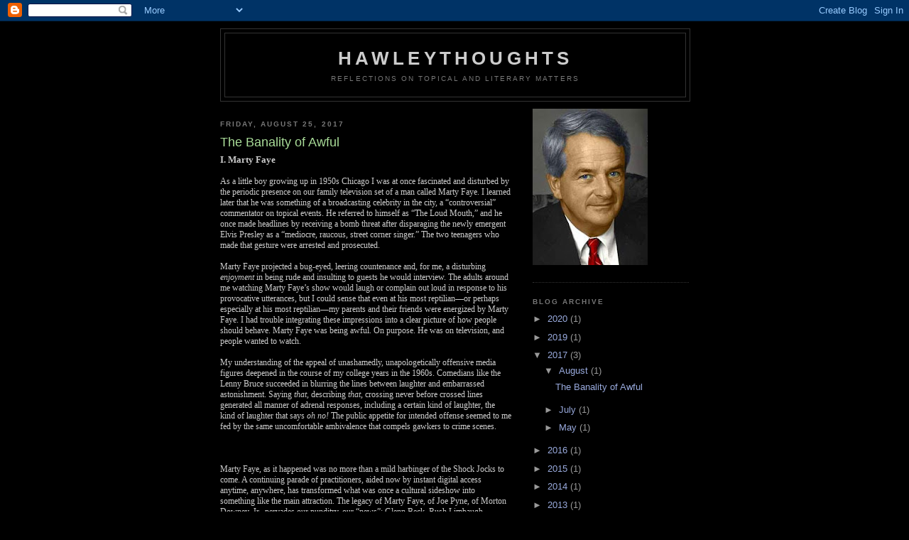

--- FILE ---
content_type: text/html; charset=UTF-8
request_url: https://hawleythoughts.blogspot.com/2017/08/the-banality-of-awful.html
body_size: 17149
content:
<!DOCTYPE html>
<html dir='ltr'>
<head>
<link href='https://www.blogger.com/static/v1/widgets/2944754296-widget_css_bundle.css' rel='stylesheet' type='text/css'/>
<meta content='text/html; charset=UTF-8' http-equiv='Content-Type'/>
<meta content='blogger' name='generator'/>
<link href='https://hawleythoughts.blogspot.com/favicon.ico' rel='icon' type='image/x-icon'/>
<link href='http://hawleythoughts.blogspot.com/2017/08/the-banality-of-awful.html' rel='canonical'/>
<link rel="alternate" type="application/atom+xml" title="hawleythoughts - Atom" href="https://hawleythoughts.blogspot.com/feeds/posts/default" />
<link rel="alternate" type="application/rss+xml" title="hawleythoughts - RSS" href="https://hawleythoughts.blogspot.com/feeds/posts/default?alt=rss" />
<link rel="service.post" type="application/atom+xml" title="hawleythoughts - Atom" href="https://www.blogger.com/feeds/36839648/posts/default" />

<link rel="alternate" type="application/atom+xml" title="hawleythoughts - Atom" href="https://hawleythoughts.blogspot.com/feeds/4804219637116090781/comments/default" />
<!--Can't find substitution for tag [blog.ieCssRetrofitLinks]-->
<meta content='http://hawleythoughts.blogspot.com/2017/08/the-banality-of-awful.html' property='og:url'/>
<meta content='The Banality of Awful' property='og:title'/>
<meta content=' I. Marty Faye     As a little boy growing up in 1950s Chicago I was at once fascinated and disturbed by the periodic presence on our family...' property='og:description'/>
<title>hawleythoughts: The Banality of Awful</title>
<style id='page-skin-1' type='text/css'><!--
/*
-----------------------------------------------
Blogger Template Style
Name:     Minima Black
Date:     26 Feb 2004
Updated by: Blogger Team
----------------------------------------------- */
/* Use this with templates/template-twocol.html */
body {
background:#000000;
margin:0;
color:#cccccc;
font: x-small "Trebuchet MS", Trebuchet, Verdana, Sans-serif;
font-size/* */:/**/small;
font-size: /**/small;
text-align: center;
}
a:link {
color:#99aadd;
text-decoration:none;
}
a:visited {
color:#aa77aa;
text-decoration:none;
}
a:hover {
color:#aadd99;
text-decoration:underline;
}
a img {
border-width:0;
}
/* Header
-----------------------------------------------
*/
#header-wrapper {
width:660px;
margin:0 auto 10px;
border:1px solid #333333;
}
#header-inner {
background-position: center;
margin-left: auto;
margin-right: auto;
}
#header {
margin: 5px;
border: 1px solid #333333;
text-align: center;
color:#cccccc;
}
#header h1 {
margin:5px 5px 0;
padding:15px 20px .25em;
line-height:1.2em;
text-transform:uppercase;
letter-spacing:.2em;
font: normal bold 200% 'Trebuchet MS',Trebuchet,Verdana,Sans-serif;
}
#header a {
color:#cccccc;
text-decoration:none;
}
#header a:hover {
color:#cccccc;
}
#header .description {
margin:0 5px 5px;
padding:0 20px 15px;
max-width:700px;
text-transform:uppercase;
letter-spacing:.2em;
line-height: 1.4em;
font: normal normal 78% 'Trebuchet MS', Trebuchet, Verdana, Sans-serif;
color: #777777;
}
#header img {
margin-left: auto;
margin-right: auto;
}
/* Outer-Wrapper
----------------------------------------------- */
#outer-wrapper {
width: 660px;
margin:0 auto;
padding:10px;
text-align:left;
font: normal normal 100% 'Trebuchet MS',Trebuchet,Verdana,Sans-serif;
}
#main-wrapper {
width: 410px;
float: left;
word-wrap: break-word; /* fix for long text breaking sidebar float in IE */
overflow: hidden;     /* fix for long non-text content breaking IE sidebar float */
}
#sidebar-wrapper {
width: 220px;
float: right;
word-wrap: break-word; /* fix for long text breaking sidebar float in IE */
overflow: hidden;     /* fix for long non-text content breaking IE sidebar float */
}
/* Headings
----------------------------------------------- */
h2 {
margin:1.5em 0 .75em;
font:normal bold 78% 'Trebuchet MS',Trebuchet,Arial,Verdana,Sans-serif;
line-height: 1.4em;
text-transform:uppercase;
letter-spacing:.2em;
color:#777777;
}
/* Posts
-----------------------------------------------
*/
h2.date-header {
margin:1.5em 0 .5em;
}
.post {
margin:.5em 0 1.5em;
border-bottom:1px dotted #333333;
padding-bottom:1.5em;
}
.post h3 {
margin:.25em 0 0;
padding:0 0 4px;
font-size:140%;
font-weight:normal;
line-height:1.4em;
color:#aadd99;
}
.post h3 a, .post h3 a:visited, .post h3 strong {
display:block;
text-decoration:none;
color:#aadd99;
font-weight:bold;
}
.post h3 strong, .post h3 a:hover {
color:#cccccc;
}
.post-body {
margin:0 0 .75em;
line-height:1.6em;
}
.post-body blockquote {
line-height:1.3em;
}
.post-footer {
margin: .75em 0;
color:#777777;
text-transform:uppercase;
letter-spacing:.1em;
font: normal normal 78% 'Trebuchet MS', Trebuchet, Arial, Verdana, Sans-serif;
line-height: 1.4em;
}
.comment-link {
margin-left:.6em;
}
.post img, table.tr-caption-container {
padding:4px;
border:1px solid #333333;
}
.tr-caption-container img {
border: none;
padding: 0;
}
.post blockquote {
margin:1em 20px;
}
.post blockquote p {
margin:.75em 0;
}
/* Comments
----------------------------------------------- */
#comments h4 {
margin:1em 0;
font-weight: bold;
line-height: 1.4em;
text-transform:uppercase;
letter-spacing:.2em;
color: #777777;
}
#comments-block {
margin:1em 0 1.5em;
line-height:1.6em;
}
#comments-block .comment-author {
margin:.5em 0;
}
#comments-block .comment-body {
margin:.25em 0 0;
}
#comments-block .comment-footer {
margin:-.25em 0 2em;
line-height: 1.4em;
text-transform:uppercase;
letter-spacing:.1em;
}
#comments-block .comment-body p {
margin:0 0 .75em;
}
.deleted-comment {
font-style:italic;
color:gray;
}
.feed-links {
clear: both;
line-height: 2.5em;
}
#blog-pager-newer-link {
float: left;
}
#blog-pager-older-link {
float: right;
}
#blog-pager {
text-align: center;
}
/* Sidebar Content
----------------------------------------------- */
.sidebar {
color: #999999;
line-height: 1.5em;
}
.sidebar ul {
list-style:none;
margin:0 0 0;
padding:0 0 0;
}
.sidebar li {
margin:0;
padding-top:0;
padding-right:0;
padding-bottom:.25em;
padding-left:15px;
text-indent:-15px;
line-height:1.5em;
}
.sidebar .widget, .main .widget {
border-bottom:1px dotted #333333;
margin:0 0 1.5em;
padding:0 0 1.5em;
}
.main .Blog {
border-bottom-width: 0;
}
/* Profile
----------------------------------------------- */
.profile-img {
float: left;
margin-top: 0;
margin-right: 5px;
margin-bottom: 5px;
margin-left: 0;
padding: 4px;
border: 1px solid #333333;
}
.profile-data {
margin:0;
text-transform:uppercase;
letter-spacing:.1em;
font: normal normal 78% 'Trebuchet MS', Trebuchet, Arial, Verdana, Sans-serif;
color: #777777;
font-weight: bold;
line-height: 1.6em;
}
.profile-datablock {
margin:.5em 0 .5em;
}
.profile-textblock {
margin: 0.5em 0;
line-height: 1.6em;
}
.profile-link {
font: normal normal 78% 'Trebuchet MS', Trebuchet, Arial, Verdana, Sans-serif;
text-transform: uppercase;
letter-spacing: .1em;
}
/* Footer
----------------------------------------------- */
#footer {
width:660px;
clear:both;
margin:0 auto;
padding-top:15px;
line-height: 1.6em;
text-transform:uppercase;
letter-spacing:.1em;
text-align: center;
}

--></style>
<link href='https://www.blogger.com/dyn-css/authorization.css?targetBlogID=36839648&amp;zx=dbac17f9-3a07-40d0-bde4-617160948df6' media='none' onload='if(media!=&#39;all&#39;)media=&#39;all&#39;' rel='stylesheet'/><noscript><link href='https://www.blogger.com/dyn-css/authorization.css?targetBlogID=36839648&amp;zx=dbac17f9-3a07-40d0-bde4-617160948df6' rel='stylesheet'/></noscript>
<meta name='google-adsense-platform-account' content='ca-host-pub-1556223355139109'/>
<meta name='google-adsense-platform-domain' content='blogspot.com'/>

</head>
<body>
<div class='navbar section' id='navbar'><div class='widget Navbar' data-version='1' id='Navbar1'><script type="text/javascript">
    function setAttributeOnload(object, attribute, val) {
      if(window.addEventListener) {
        window.addEventListener('load',
          function(){ object[attribute] = val; }, false);
      } else {
        window.attachEvent('onload', function(){ object[attribute] = val; });
      }
    }
  </script>
<div id="navbar-iframe-container"></div>
<script type="text/javascript" src="https://apis.google.com/js/platform.js"></script>
<script type="text/javascript">
      gapi.load("gapi.iframes:gapi.iframes.style.bubble", function() {
        if (gapi.iframes && gapi.iframes.getContext) {
          gapi.iframes.getContext().openChild({
              url: 'https://www.blogger.com/navbar/36839648?po\x3d4804219637116090781\x26origin\x3dhttps://hawleythoughts.blogspot.com',
              where: document.getElementById("navbar-iframe-container"),
              id: "navbar-iframe"
          });
        }
      });
    </script><script type="text/javascript">
(function() {
var script = document.createElement('script');
script.type = 'text/javascript';
script.src = '//pagead2.googlesyndication.com/pagead/js/google_top_exp.js';
var head = document.getElementsByTagName('head')[0];
if (head) {
head.appendChild(script);
}})();
</script>
</div></div>
<div id='outer-wrapper'><div id='wrap2'>
<!-- skip links for text browsers -->
<span id='skiplinks' style='display:none;'>
<a href='#main'>skip to main </a> |
      <a href='#sidebar'>skip to sidebar</a>
</span>
<div id='header-wrapper'>
<div class='header section' id='header'><div class='widget Header' data-version='1' id='Header1'>
<div id='header-inner'>
<div class='titlewrapper'>
<h1 class='title'>
<a href='https://hawleythoughts.blogspot.com/'>
hawleythoughts
</a>
</h1>
</div>
<div class='descriptionwrapper'>
<p class='description'><span>reflections on topical and literary matters</span></p>
</div>
</div>
</div></div>
</div>
<div id='content-wrapper'>
<div id='crosscol-wrapper' style='text-align:center'>
<div class='crosscol no-items section' id='crosscol'></div>
</div>
<div id='main-wrapper'>
<div class='main section' id='main'><div class='widget Blog' data-version='1' id='Blog1'>
<div class='blog-posts hfeed'>

          <div class="date-outer">
        
<h2 class='date-header'><span>Friday, August 25, 2017</span></h2>

          <div class="date-posts">
        
<div class='post-outer'>
<div class='post hentry uncustomized-post-template' itemprop='blogPost' itemscope='itemscope' itemtype='http://schema.org/BlogPosting'>
<meta content='36839648' itemprop='blogId'/>
<meta content='4804219637116090781' itemprop='postId'/>
<a name='4804219637116090781'></a>
<h3 class='post-title entry-title' itemprop='name'>
The Banality of Awful
</h3>
<div class='post-header'>
<div class='post-header-line-1'></div>
</div>
<div class='post-body entry-content' id='post-body-4804219637116090781' itemprop='description articleBody'>
<div style="font-family: Times; line-height: normal;">
<b>I. Marty Faye</b></div>
<div style="font-family: Times; font-size: 12px; line-height: normal; min-height: 14px;">
<b></b><br /></div>
<div style="font-family: Times; font-size: 12px; line-height: normal;">
As a little boy growing up in 1950s Chicago I was at once fascinated and disturbed by the periodic presence on our family television set of a man called Marty Faye. I learned later that he was something of a broadcasting celebrity in the city, a &#8220;controversial&#8221; commentator on topical events. He referred to himself as &#8220;The Loud Mouth,&#8221; and he once made headlines by receiving a bomb threat after disparaging the newly emergent Elvis Presley as a &#8220;mediocre, raucous, street corner singer.&#8221; The two teenagers who made that gesture were arrested and prosecuted.</div>
<div style="font-family: Times; font-size: 12px; line-height: normal; min-height: 14px;">
<br /></div>
<div style="font-family: Times; font-size: 12px; line-height: normal;">
Marty Faye projected a bug-eyed, leering countenance and, for me, a disturbing <i>enjoyment</i> in being rude and insulting to guests he would interview. The adults around me watching Marty Faye&#8217;s show would laugh or complain out loud in response to his provocative utterances, but I could sense that even at his most reptilian&#8212;or perhaps especially at his most reptilian&#8212;my parents and their friends were energized by Marty Faye. I had trouble integrating these impressions into a clear picture of how people should behave. Marty Faye was being awful. On purpose. He was on television, and people wanted to watch.</div>
<div style="font-family: Times; font-size: 12px; line-height: normal; min-height: 14px;">
<br /></div>
<div style="font-family: Times; font-size: 12px; line-height: normal;">
My understanding of the appeal of unashamedly, unapologetically offensive media figures deepened in the course of my college years in the 1960s. Comedians like the Lenny Bruce succeeded in blurring the lines between laughter and embarrassed astonishment. Saying <i>that, </i>describing <i>that</i>, crossing never before crossed lines generated all manner of adrenal responses, including a certain kind of laughter, the kind of laughter that says <i>oh no!</i> The public appetite for intended offense seemed to me fed by the same uncomfortable ambivalence that compels gawkers to crime scenes.&nbsp;</div>
<div style="font-family: Times; font-size: 12px; line-height: normal; min-height: 14px;">
<br /></div>
<div style="font-family: Times; font-size: 12px; line-height: normal; min-height: 14px;">
<br /></div>
<div style="font-family: Times; font-size: 12px; line-height: normal; min-height: 14px;">
<br /></div>
<div style="font-family: Times; font-size: 12px; line-height: normal;">
Marty Faye, as it happened was no more than a mild harbinger of the Shock Jocks to come. A continuing parade of practitioners, aided now by instant digital access anytime, anywhere, has transformed what was once a cultural sideshow into something like the main attraction. The legacy of Marty Faye, of Joe Pyne, of Morton Downey, Jr., pervades our punditry, our &#8220;news&#8221;: Glenn Beck, Rush Limbaugh, Howard Stern, Ann Coulter, Sean Hannity, Bill O&#8217;Reilly. They are awful. On purpose. They are on air, and people watch and listen.</div>
<div style="font-family: Times; font-size: 12px; line-height: normal; min-height: 14px;">
<br /></div>
<div style="font-family: Times; font-size: 12px; line-height: normal; min-height: 14px;">
<br /></div>
<div style="font-family: Times; font-size: 12px; line-height: normal; min-height: 14px;">
<br /></div>
<div style="font-family: Times; line-height: normal;">
<b><span style="font-size: 14px;">&nbsp;</span>II. Hard and Easy</b></div>
<div style="font-family: Times; font-size: 14px; line-height: normal; min-height: 18px;">
<b></b><br /></div>
<div style="font-family: Times; font-size: 12px; line-height: normal;">
My first and only job was as a teacher&#8212;and later headmaster&#8212;in a school for boys. In the course of four decades teaching, coaching, and counseling middle school and high school age boys I had unceasing opportunities to deepen my understanding of the power of awfulness to engage the developing minds of my students.&nbsp;</div>
<div style="font-family: Times; font-size: 12px; line-height: normal; min-height: 14px;">
<br /></div>
<div style="font-family: Times; font-size: 12px; line-height: normal;">
The boys in my school, like boys anywhere, tended to venerate historical heroes. Almost all of them, despite occasional and even spectacular lapses, acknowledged the rightness of the school&#8217;s insistence that they tell the truth, keep their commitments, and maintain a generous, inclusive, and courteous regard for others, including the understanding that vulgar, bigoted, and threatening behavior were not to be tolerated. But they were also fascinated and energized by media and entertainment figures who behaved dramatically otherwise. Like me trying to integrate the fact of Marty Faye into my boyhood sense of right and wrong, my students experienced and expressed openly the cognitive dissonance created by <i>not okay at school but thrillingly okay on Saturday Night Live.</i></div>
<div style="font-family: Times; font-size: 12px; line-height: normal; min-height: 14px;">
<i></i><br /></div>
<div style="font-family: Times; font-size: 12px; line-height: normal;">
Saturday Night Live is, in my judgment, less malevolent than exuberantly boundary-pressing. The sketches elicit genuine, deserved comedic appreciation, but they also elicit a good deal of <i>oh no!</i> laughter, in which the emotional clout is a trespass into the forbidden rather than any triggered hilarity. In their response to SNL and in their other favored entertainments, the boys of my school went both ways.</div>
<div style="font-family: Times; font-size: 12px; line-height: normal; min-height: 14px;">
<br /></div>
<div style="font-family: Times; font-size: 12px; line-height: normal;">
They were of course children, and we were in school together, and my clear responsibility was to help them understand that being stimulated is not in itself a good thing; that being stimulated to do and to tolerate hurtful, repellant things is, however arousing, bad for them and bad for others.</div>
<div style="font-family: Times; font-size: 12px; line-height: normal; min-height: 14px;">
<br /></div>
<div style="font-family: Times; font-size: 12px; line-height: normal;">
Boys were generally receptive to this message. Most of them could see the distinction between genuinely funny and <i>oh no!</i> But seeing the distinction does little to alter the allure of the next <i>oh no!</i></div>
<div style="font-family: Times; font-size: 12px; line-height: normal; min-height: 14px;">
<i></i><br /></div>
<div style="font-family: Times; font-size: 12px; line-height: normal;">
In my own teaching and disciplinary exchanges with boys who questioned&#8212;often thoughtfully&#8212;anything that appeared to censure their tastes and pleasures, I did my best to point out concrete, consequential harms that resulted from immersion in vulgar, aggressively provocative or violent cultural offerings. The issue, I conceded, was not free speech. Long live free speech. The issue is what we <i>do</i> with our free speech and how we respond to the free speech of others.</div>
<div style="font-family: Times; font-size: 12px; line-height: normal; min-height: 14px;">
<br /></div>
<div style="font-family: Times; font-size: 12px; line-height: normal;">
I did my best to draw another distinction between life-enlarging stimulation and <i>oh no!</i> stimulation. I invited my students to consider the full range of publications available on any given magazine rack, the tabloids lining the check out counters of supermarkets, the range of programming on television cable networks, the range of on-line offerings from YouTube to games to pornography. I asked them to assess what kinds of offerings were most popular, most prevalent and what they themselves preferred. They saw the point. They admitted readily that they were drawn to mostly violent video games, action videos, and porn. Their frankness was&nbsp; a promising sign, and there were no high-minded outliers. I asked them if these inclinations to thrill-seeking, law-breaking, and extravagant sex expressed their true nature, the way they would live if they were allowed. This they energetically denied and proceeded to describe themselves and their actual behavior along lines that might reassure their parents and teachers, including me.</div>
<div style="font-family: Times; font-size: 12px; line-height: normal; min-height: 14px;">
<br /></div>
<div style="font-family: Times; font-size: 12px; line-height: normal;">
Suspended before us was the puzzle of these likable, generally well-behaved boys&#8217; admitted tendency to dissolve imaginatively into illicit and otherwise forbidden behavior. &#8220;It&#8217;s just a relief,&#8221; they explained, &#8220;an escape.&#8221; &#8220;It&#8217;s not as though we are going to <i>do</i> all that stuff.&#8221; I probably lost a teachable moment in not pointing out that some boys in their circumstances do all that stuff. Two Columbine High School boys did all that stuff. Instead, I asked my students why, since they were not inclined to such trouble, they were so diverted by its virtual enactment? And why, for that matter, was the field of cultural offerings <i>dominated</i> by so much that was aversive, repellant, evoking situations and worlds no one would want to live in.</div>
<div style="font-family: Times; font-size: 12px; line-height: normal; min-height: 14px;">
<br /></div>
<div style="font-family: Times; font-size: 12px; line-height: normal;">
The boys did not pretend to know, so I offered an explanation. Sleaze, crime, delinquency, mayhem are <i>easier</i> to convey than any basic social good, such as truth-telling, friendship, committed love, community. Anybody, I told them, can say <i>fuck.</i> Anybody can pull a fire alarm. Anybody can commit a crime, be a terrorist. No special training or talent are required to do those things.&nbsp; Nothing is harder, I told them, than heroic sacrifice. Nothing is harder than achieving excellence in a demanding field. Nothing is harder than to be consistently good. Nothing is easier than to deny all of that, to disparage such boy scout notions. Nothing is easier than to stop trying, to be dramatically lost, to get drunk, to get high, to play victim to so many plausible injustices and deprivations.</div>
<div style="font-family: Times; font-size: 12px; line-height: normal; min-height: 14px;">
<br /></div>
<div style="font-family: Times; font-size: 12px; line-height: normal;">
I was trying to appeal to their &#8220;better natures&#8221;&#8212;natures in progress. I was telling them <i>hard is better than easy</i>. But the boys were aware, and so was I, that the larger culture was making a different case, and they were all ears.</div>
<div style="font-family: Times; font-size: 12px; line-height: normal; min-height: 14px;">
<br /></div>
<div style="font-family: Times; font-size: 12px; line-height: normal; min-height: 14px;">
<br /></div>
<div style="font-family: Times; font-size: 12px; line-height: normal; min-height: 14px;">
<b>&nbsp;&nbsp; &nbsp; &nbsp; &nbsp; &nbsp; &nbsp; &nbsp; &nbsp; &nbsp; &nbsp; &nbsp; &nbsp; &nbsp; &nbsp; &nbsp; &nbsp; &nbsp; &nbsp; &nbsp; &nbsp; &nbsp; &nbsp; &nbsp; &nbsp; &nbsp; &nbsp; &nbsp; &nbsp; &nbsp; &nbsp; &nbsp;</b></div>
<div style="font-family: Times; line-height: normal; min-height: 14px;">
<b>III. Black Holes</b><span style="font-size: 12px;"><b></b></span></div>
<div style="font-family: Times; font-size: 12px; line-height: normal; min-height: 14px;">
<br /></div>
<div style="font-family: Times; font-size: 12px; line-height: normal;">
Black holes are created when star-size masses of matter lose their cosmic thrust and collapse back into themselves with such powerful gravitational force that they suck&nbsp; surrounding matter into the lightless abyss they have created. They are voids and cannot be observed, their existence detectable only by the forces they exert on other cosmic bodies.</div>
<div style="font-family: Times; font-size: 12px; line-height: normal; min-height: 14px;">
<br /></div>
<div style="font-family: Times; font-size: 12px; line-height: normal;">
Black holes are promising metaphors for all kinds of sub-cosmic processes, including social processes. An example might be the devolution of knowledge into ignorance, empirical science into primitive superstition. How would such a devolution begin? It would most probably begin with the popular acceptance of authoritative but false assertions. It would be accelerated as valid assertions, those supported by logic and evidence, were ignored or reduced to the status of mere claims. When supportable assertions and unsupportable ones become no more than rival claims, when any fact can be opposed by an &#8220;alternative fact,&#8221; conflicts between competing claims can only be resolved by the relative power of those who hold them. The assumption of objective, transpersonal truth is lost and with it the grounds for trusting others and the validity of any proposition, thus dissolving the only reliable basis of interpersonal agreement and political consensus. <span style="font-family: 'Times New Roman'; line-height: normal;">It is then no longer possible to know, to know better. There are no grounds for correcting or reversing this descent, the speed and force of which are at first astonishing, then terrifying-- as when familiar neighborhoods become walled ghettos, when citizens are herded into cattle cars, when they pass under a gate saying Work is Freedom, when they file naked into poison showers.</span></div>
<div style="font-family: 'Times New Roman'; font-size: 12px; line-height: normal; min-height: 15px;">
<br /></div>
<div style="font-family: 'Times New Roman'; font-size: 12px; line-height: normal;">
This black hole is not a metaphor.</div>
<div style="font-family: 'Times New Roman'; font-size: 12px; line-height: normal; min-height: 15px;">
<br /></div>
<div style="font-family: 'Times New Roman'; font-size: 12px; line-height: normal; min-height: 15px;">
<br /></div>
<div style="font-family: 'Times New Roman'; font-size: 12px; line-height: normal; min-height: 15px;">
<br /></div>
<div style="font-family: 'Times New Roman'; line-height: normal; min-height: 15px;">
<b style="font-family: Times;">IV. Iron Filings</b></div>
<div style="font-family: Times; font-size: 12px; line-height: normal; min-height: 14px;">
<br /></div>
<div style="font-family: Times; font-size: 12px; line-height: normal;">
Iron filings scattered within the attractive range of an electro-magnet will be drawn to the magnet and held fast. The location and prior propulsion of each filing will determine its individual trajectory en route to the magnet.</div>
<div style="font-family: Times; font-size: 12px; line-height: normal; min-height: 14px;">
<br /></div>
<div style="font-family: Times; font-size: 12px; line-height: normal;">
Now assign each filing a mind, a mind complete with ideas, emotions, and a measure of understanding, a mind distinctive to that particular filing. What might each mind experience on its trajectory to the magnet?</div>
<div style="font-family: Times; font-size: 12px; line-height: normal; min-height: 14px;">
<br /></div>
<div style="font-family: Times; font-size: 12px; line-height: normal;">
The range of responses might include <i>I am going where I was created to go, proceeding to something ultimate, to my maker. </i>Or: <i>this change of course is powerful, irresistible&#8212;I like this ride. </i>Or: <i>I was going in another direction, but maybe this new route will get me where I wanted to go. </i>Or: <i>What is happening? Everybody is going crazily off course. Can&#8217;t they see they are going to be stuck in a bad place&#8212;and that they are taking all of us with them?</i></div>
<div style="font-family: Times; font-size: 12px; line-height: normal; min-height: 14px;">
<i></i><br /></div>
<div style="font-family: Times; font-size: 12px; line-height: normal;">
Whatever they think or feel, all the filings are headed for the magnet. This is a metaphor.&nbsp;</div>
<div style="font-family: Times; font-size: 12px; line-height: normal; min-height: 14px;">
<br /></div>
<div style="font-family: Times; font-size: 12px; line-height: normal; min-height: 14px;">
<br /></div>
<div style="font-family: Times; font-size: 12px; line-height: normal; min-height: 14px;">
<br /></div>
<div style="font-family: Times; line-height: normal; min-height: 14px;">
<b>V.&nbsp; A Human Absence</b></div>
<div style="font-family: Times; font-size: 12px; line-height: normal; min-height: 14px;">
<b></b><br /></div>
<div style="font-family: Times; font-size: 12px; line-height: normal;">
I am a liberally educated man, a student of politics, at the threshold of old age. I was slow to recognize the emergence of Donald Trump as a presidential candidate and even slower to credit it. At a professional meeting in June of 2016, I predicted confidently to an informal gathering of my colleagues that Trump would not carry a single state. When a number of friends hastened to tell me that Trump was certain to carry the states they lived in, I began, sickeningly, to pay closer attention.</div>
<div style="font-family: Times; font-size: 12px; line-height: normal; min-height: 14px;">
<br /></div>
<div style="font-family: Times; font-size: 12px; line-height: normal;">
For me Trump was hard to understand in the way Marty Faye was hard to understand when I was a ten year-old boy. I hadn&#8217;t taken much notice of Trump prior to the past election cycle but had formed a vague image of him as an embarrassing self-promoter, hungry for publicity. When I was in midtown Manhattan I often passed his shiny glass tower, TRUMP gaudily displayed in gold. I was aware he had a television show, the appeal of which was said to be the tension surrounding his firing prospective apprentices, but I never watched it. A few years back I was struck by an angry letter he wrote to <i>The</i> <i>New Yorker</i> in response to an article he felt had disparaged him. The letter was crude and defensive in the manner of a wounded child. In it he called the author of the offending piece a terrible writer and said that his, Trump&#8217;s, books were better written. I did not know then that Trump had not written a sentence of the books published under his name.</div>
<div style="font-family: Times; font-size: 12px; line-height: normal; min-height: 14px;">
<br /></div>
<div style="font-family: Times; font-size: 12px; line-height: normal;">
These impressions were fragmentary and superficial. To the degree I had thought about Trump at all, it was as an aversive figure, far from my world, busy with erecting&nbsp; buildings with his name on them, proud of his &#8220;deals,&#8221; a vain, ridiculous&nbsp; looking person with that impossible hair-do, interesting, if at all, as a figure of fun.</div>
<div style="font-family: Times; font-size: 12px; line-height: normal; min-height: 14px;">
<br /></div>
<div style="font-family: Times; font-size: 12px; line-height: normal;">
But as he began making his way successfully through the Republican Party primaries, I felt a citizen&#8217;s duty to pay closer attention. It was not easy for me to watch his rallies, debates, and interviews. He made preposterous claims, including the pledge to erect a wall separating the United States from Mexico and that Mexicans would pay for it. <i>Who</i> <i>on earth could take that seriously</i>? The unnatural set of his mouth as he forms words, the affected, purring cadence of his speech, his unembarrassed flow of self-praise were and still are all but unwatchable for me. Something insistent from my deep interior wanted the camera to turn away from him, wanted to switch off the set, wanted him to go away. In all, a much more intense expression of my childhood response to Marty Faye. He was being awful. On purpose. And people not only watched, they cheered.&nbsp;</div>
<div style="font-family: Times; font-size: 12px; line-height: normal; min-height: 14px;">
<br /></div>
<div style="font-family: Times; font-size: 12px; line-height: normal;">
I was certain at the outset of his campaign that some spectacular falsehood would undo his candidacy. He had said that &#8220;thousands and thousands&#8221; of Muslims in Jersey City had cheered in the streets as the Twin Towers were leveled by terrorists on 9/11. He stood by this claim even after it was firmly established that no such thing had happened. No one composing what we now call his &#8220;base&#8221; seemed to mind. Not long afterward while campaigning in Iowa he boasted that said he could &#8220;go out onto Fifth Avenue, shoot somebody, and not lose voters.&#8221; At this point it was becoming possible to imagine him demonstrating the strength of his supporters&#8217; allegiance by trying it.</div>
<div style="font-family: Times; font-size: 12px; line-height: normal; min-height: 14px;">
<br /></div>
<div style="font-family: Times; font-size: 12px; line-height: normal;">
Watching news hour clips from Trump&#8217;s rallies, willing myself to sit though every second of his three debates with Hillary Clinton, I felt I was witnessing a kind of dystopian Wonderland in which nothing was what it seemed, nothing was continuous with prior political process. Not only could anything happen, anything was happening.&nbsp;</div>
<div style="font-family: Times; font-size: 12px; line-height: normal; min-height: 14px;">
<br /></div>
<div style="font-family: Times; font-size: 12px; line-height: normal;">
Every week and sometimes every day, a new seemingly candidacy-ending, if not career-ending revelation about Trump&#8217;s past or business practices would dominate headlines. A number of women accused him of sexual trespasses. It was revealed that a former wife in the course of divorce proceedings had accused him of rape. Long, investigatory articles appeared in print recounting how various business ventures, including his short-lived casinos, had failed unto bankruptcy, harming creditors and contractors, but leaving Trump solvent and prosperous enough to engage in subsequent deals. A man called Tony Schwartz who had ghost written Trump&#8217;s <i>The Art of the Deal</i> came forth in <i>The New Yorker </i>and other forums to confess that he had fabricated an attractive, business-savvy Trump persona in order to make money, and that the man himself was dishonest, dangerously impulsive, and self-obsessed. The for-profit Trump University was challenged legally as a fraud, the case settled in favor of the defrauded plaintiffs. A coarse, ugly video clip was unearthed revealing Trump and a Hollywood talk show host sharing their inclination to sexual imposition, including Trump&#8217;s now infamous admission that because he was a &#8220;star&#8221; he could do &#8220;anything&#8221; with women he encountered, including grabbing them by the vagina. In calling out Hillary Clinton&#8217;s disputed use of a private email server, he publicly invited Russian hackers to carry on, in the hopes of embarrassing her and weakening her candidacy. And they would do so.</div>
<div style="font-family: Times; font-size: 12px; line-height: normal; min-height: 14px;">
<br /></div>
<div style="font-family: Times; font-size: 12px; line-height: normal;">
There is more, all of it, like the above, well known, none of it sufficient to deter Trump&#8217;s rise to the Presidency. Like many other appalled, confused, liberally educated Americans, I stepped back to consider why I had failed to see Trump coming, why I failed to see how millions of people could have observed the same Trump in action I had observed, contended with the same evidence of his awfulness&nbsp; and, unfazed, excused him, defended him, voted for him.</div>
<div style="font-family: Times; font-size: 12px; line-height: normal; min-height: 14px;">
<br /></div>
<div style="font-family: Times; font-size: 12px; line-height: normal;">
I read books and selected journalism documenting the attitudes and opinions of Trump supporters. This material helped me understand the depth of the popular aversion, especially in the south and in the heartland, to privileged liberals and the perceived media bias in favor of established liberal candidates and policies. It was also apparent that poor and struggling whites generally were fed up with federal programs pitched to improve the plight of minorities while ignoring theirs.&nbsp;</div>
<div style="font-family: Times; font-size: 12px; line-height: normal; min-height: 14px;">
<br /></div>
<div style="font-family: Times; font-size: 12px; line-height: normal;">
It was not hard to understand single-issue partisans who would vote for whatever candidate promised to abolish abortion rights or oppose gun control or rescind unwanted business regulations, all of which Trump promised to do. It was also not hard to understand wealthy conservatives who, while privately dismissive of Trump personally, stood to gain mightily under his tax proposals.&nbsp;</div>
<div style="font-family: Times; font-size: 12px; line-height: normal; min-height: 14px;">
<br /></div>
<div style="font-family: Times; font-size: 12px; line-height: normal;">
The peculiar admixture of populist grievances, single-issue passions, and an abiding unease about Hillary Clinton propelled Donald Trump to his surprise electoral college victory. And while I understood the various Faustian bargains voters had made in voting for Trump, I could not understand how this particular Mephistopheles, given all that that was so spectacularly on display during his candidacy, could be counted on by anyone to deliver on his promises. More urgently: how could this person, Trump, be anybody&#8217;s best bet to guide the nation through whatever domestic and international challenges lay ahead? Even granting the legitimacy of every Trump voter&#8217;s favored outcomes, <i>how could they filter out his personal awfulness?</i></div>
<div style="font-family: Times; font-size: 12px; line-height: normal; min-height: 14px;">
<i></i><br /></div>
<div style="font-family: Times; font-size: 12px; line-height: normal;">
In my heightened state of alarm after the inauguration, when it became clear that no other, &#8220;more presidential&#8221; Trump was going to emerge, I found it difficult to focus my concern. Seemingly <i>everything </i>was wrong. Key advisors like Stephen Bannon were even spookier and more volatile than the President. Lewis Carroll whimsy seemed to direct cabinet appointments: a climate change denier was appointed head of the Environmental Protection Agency.&nbsp; A southerner deemed even by fellow Republicans&nbsp; too racist to be a federal judge became Attorney General. The former Governor of Texas who, as a presidential candidate had vowed to eliminate the Department of Energy, assumed the post of Energy Secretary. A bevy of billionaires was set in place to direct the economic course of a country beset by crippling income inequality. There was a stream of delusional presidential tweets from the White House in the small hours of the morning.&nbsp; The FBI acknowledged a months-long, ongoing investigation of Trump&#8217;s campaign staffers&#8217; suspected collusion with Russians in tampering with the election.</div>
<div style="font-family: Times; font-size: 12px; line-height: normal; min-height: 14px;">
<br /></div>
<div style="font-family: Times; font-size: 12px; line-height: normal;">
Pundits trying to take the measure of Trump&#8217;s first Hundred Days as President were as flummoxed as they were taking the measure of his emergence as a candidate. A fraction of Trump&#8217;s dubious utterances, personal embarrassments, and reckless gestures would have undone any other elected official. What was it about Trump that enabled him to bluster and bumble forward with what now feels like dreadful inevitability? My own answers failed to satisfy me. Worse, I was aware that in my mounting preoccupation with Trump, I was now held fast in his orbit.&nbsp;</div>
<div style="font-family: Times; font-size: 12px; line-height: normal;">
I could not even state with confidence exactly what he <i>was.</i> I wanted to conclude&nbsp;</div>
<div style="font-family: Times; font-size: 12px; line-height: normal;">
that he was an incipient tyrant, but that was not it.&nbsp; In Trump there was no evidence of the will, the focus, or even the intelligence of Mao or Stalin or Hitler. Like the psychiatric establishment, I was eager to peg Trump with a known pathology. I tried to understand him as the kind of sociopath who makes a convincing con man or salesman, as the kind of narcissist who, because he is unable to relate empathically to others, feels no guilt or shame hurting or abandoning them.</div>
<div style="font-family: Times; font-size: 12px; line-height: normal; min-height: 14px;">
<br /></div>
<div style="font-family: Times; font-size: 12px; line-height: normal;">
A dark realization lifted me out of this amateur psychologizing and name-calling when I read a Facebook post composed by Virginia Heffernan, a contributing editor and co-host of Politico&#8217;s <i>Trumpcast</i>. She too wanted to identify Trump&#8217;s essence and wrote the following:</div>
<div style="font-family: Times; font-size: 12px; line-height: normal; min-height: 14px;">
<br /></div>
<div style="font-family: Times; font-size: 12px; line-height: normal;">
&#8230;<i>The president is not a moral figure in any idiom, any land, any culture, any subculture. I am not talking about the liberal enlightenment that would make him want the country to take care of the poor and the sick. I mean he has no Republican values either. He has no honor among thieves, no cosa nostra loyalty, no Southern code against lying or cheating, none of the openness of New York, rectitude of Boston, expressiveness and kindness of California, no evangelical family values, no Protestant work ethic. No Catholic moral seriousness, no sense of contrition or gratitude. No Jewish moral and intellectual precision, sense of history. He doesn&#8217;t care about the life of the mind OR the life of the senses. He is not mandarin, not committed to inquiry or justice, not hospitable. He is not a bon vivant who loves to eat, drink, laugh. There is nothing he would die for&#8212;not American values, obviously, but not the land of Russia or his wife or young son&#8230;Trump has no fairness or piety. He&#8217;s not sentimental; no affection for dogs or babies&#8230;</i></div>
<div style="font-family: Times; font-size: 12px; line-height: normal; min-height: 14px;">
<i></i><br /></div>
<div style="font-family: Times; font-size: 12px; line-height: normal;">
There is more, but at this point I realized at last why I had failed to reach any kind of mental closure about Trump. In my revulsion for so many of his aspects I had been trying to pin down, to name his distinctive <i>presence.</i> It took Ms. Heffernan&#8217;s extended riff on the things Trump is not to realize that he is fundamentally an <i>absence</i>.</div>
<div style="font-family: Times; font-size: 12px; line-height: normal; min-height: 14px;">
<br /></div>
<div style="font-family: Times; font-size: 12px; line-height: normal;">
The problem was never Trump himself. He represents no coherent set of values, directs no coherent policies. He is the living negation of anything like coherent values and policies. He is an absence, an illusory orange cartoon projected over the abyss into which we are now helplessly drawn. Even as we descend, we understand that he is being awful. On purpose. Fascinated, we cannot turn away.&nbsp;</div>
<div style="font-family: Times; font-size: 12px; line-height: normal; min-height: 14px;">
<br /></div>
<div style="font-family: Times; font-size: 12px; line-height: normal;">
______________________________</div>
<div style="font-family: Times; font-size: 12px; line-height: normal; min-height: 14px;">
<br /></div>
<div style="font-family: Times; font-size: 12px; line-height: normal; min-height: 14px;">
<br /></div>
<br />
<div style="font-family: Times; font-size: 12px; line-height: normal;">
Note. The excerpt from Virginia Heffernan&#8217;s Facebook post, which was also included in an article she wrote for <i>Roar</i> magazine, is cited with her permission.</div>
<div style='clear: both;'></div>
</div>
<div class='post-footer'>
<div class='post-footer-line post-footer-line-1'>
<span class='post-author vcard'>
Posted by
<span class='fn' itemprop='author' itemscope='itemscope' itemtype='http://schema.org/Person'>
<meta content='https://www.blogger.com/profile/10490538672854972129' itemprop='url'/>
<a class='g-profile' href='https://www.blogger.com/profile/10490538672854972129' rel='author' title='author profile'>
<span itemprop='name'>Richard Hawley</span>
</a>
</span>
</span>
<span class='post-timestamp'>
at
<meta content='http://hawleythoughts.blogspot.com/2017/08/the-banality-of-awful.html' itemprop='url'/>
<a class='timestamp-link' href='https://hawleythoughts.blogspot.com/2017/08/the-banality-of-awful.html' rel='bookmark' title='permanent link'><abbr class='published' itemprop='datePublished' title='2017-08-25T06:08:00-07:00'>6:08 AM</abbr></a>
</span>
<span class='post-comment-link'>
</span>
<span class='post-icons'>
<span class='item-action'>
<a href='https://www.blogger.com/email-post/36839648/4804219637116090781' title='Email Post'>
<img alt='' class='icon-action' height='13' src='https://resources.blogblog.com/img/icon18_email.gif' width='18'/>
</a>
</span>
<span class='item-control blog-admin pid-1893718524'>
<a href='https://www.blogger.com/post-edit.g?blogID=36839648&postID=4804219637116090781&from=pencil' title='Edit Post'>
<img alt='' class='icon-action' height='18' src='https://resources.blogblog.com/img/icon18_edit_allbkg.gif' width='18'/>
</a>
</span>
</span>
<div class='post-share-buttons goog-inline-block'>
</div>
</div>
<div class='post-footer-line post-footer-line-2'>
<span class='post-labels'>
</span>
</div>
<div class='post-footer-line post-footer-line-3'>
<span class='post-location'>
</span>
</div>
</div>
</div>
<div class='comments' id='comments'>
<a name='comments'></a>
<h4>No comments:</h4>
<div id='Blog1_comments-block-wrapper'>
<dl class='avatar-comment-indent' id='comments-block'>
</dl>
</div>
<p class='comment-footer'>
<a href='https://www.blogger.com/comment/fullpage/post/36839648/4804219637116090781' onclick=''>Post a Comment</a>
</p>
</div>
</div>

        </div></div>
      
</div>
<div class='blog-pager' id='blog-pager'>
<span id='blog-pager-newer-link'>
<a class='blog-pager-newer-link' href='https://hawleythoughts.blogspot.com/2019/05/pig-farm-fable-for-our-times.html' id='Blog1_blog-pager-newer-link' title='Newer Post'>Newer Post</a>
</span>
<span id='blog-pager-older-link'>
<a class='blog-pager-older-link' href='https://hawleythoughts.blogspot.com/2017/07/screwtape-redux.html' id='Blog1_blog-pager-older-link' title='Older Post'>Older Post</a>
</span>
<a class='home-link' href='https://hawleythoughts.blogspot.com/'>Home</a>
</div>
<div class='clear'></div>
<div class='post-feeds'>
<div class='feed-links'>
Subscribe to:
<a class='feed-link' href='https://hawleythoughts.blogspot.com/feeds/4804219637116090781/comments/default' target='_blank' type='application/atom+xml'>Post Comments (Atom)</a>
</div>
</div>
</div></div>
</div>
<div id='sidebar-wrapper'>
<div class='sidebar section' id='sidebar'><div class='widget Image' data-version='1' id='Image1'>
<div class='widget-content'>
<img alt='' height='220' id='Image1_img' src='https://blogger.googleusercontent.com/img/b/R29vZ2xl/AVvXsEgewLtN4D0zfYvMPtWUQw8Iydy9cuPUAG3uS3rJoDZsjhgxlCBn8hUU9pLBiINSTooIJWyUr0u2uLtPA4q5U1usGs1NDpEd5_szMFGKWKWwRtI4c93kVIJxRNLpBiGao78k5w/s220/rick_hawley.jpg' width='162'/>
<br/>
</div>
<div class='clear'></div>
</div><div class='widget BlogArchive' data-version='1' id='BlogArchive1'>
<h2>Blog Archive</h2>
<div class='widget-content'>
<div id='ArchiveList'>
<div id='BlogArchive1_ArchiveList'>
<ul class='hierarchy'>
<li class='archivedate collapsed'>
<a class='toggle' href='javascript:void(0)'>
<span class='zippy'>

        &#9658;&#160;
      
</span>
</a>
<a class='post-count-link' href='https://hawleythoughts.blogspot.com/2020/'>
2020
</a>
<span class='post-count' dir='ltr'>(1)</span>
<ul class='hierarchy'>
<li class='archivedate collapsed'>
<a class='toggle' href='javascript:void(0)'>
<span class='zippy'>

        &#9658;&#160;
      
</span>
</a>
<a class='post-count-link' href='https://hawleythoughts.blogspot.com/2020/11/'>
November
</a>
<span class='post-count' dir='ltr'>(1)</span>
</li>
</ul>
</li>
</ul>
<ul class='hierarchy'>
<li class='archivedate collapsed'>
<a class='toggle' href='javascript:void(0)'>
<span class='zippy'>

        &#9658;&#160;
      
</span>
</a>
<a class='post-count-link' href='https://hawleythoughts.blogspot.com/2019/'>
2019
</a>
<span class='post-count' dir='ltr'>(1)</span>
<ul class='hierarchy'>
<li class='archivedate collapsed'>
<a class='toggle' href='javascript:void(0)'>
<span class='zippy'>

        &#9658;&#160;
      
</span>
</a>
<a class='post-count-link' href='https://hawleythoughts.blogspot.com/2019/05/'>
May
</a>
<span class='post-count' dir='ltr'>(1)</span>
</li>
</ul>
</li>
</ul>
<ul class='hierarchy'>
<li class='archivedate expanded'>
<a class='toggle' href='javascript:void(0)'>
<span class='zippy toggle-open'>

        &#9660;&#160;
      
</span>
</a>
<a class='post-count-link' href='https://hawleythoughts.blogspot.com/2017/'>
2017
</a>
<span class='post-count' dir='ltr'>(3)</span>
<ul class='hierarchy'>
<li class='archivedate expanded'>
<a class='toggle' href='javascript:void(0)'>
<span class='zippy toggle-open'>

        &#9660;&#160;
      
</span>
</a>
<a class='post-count-link' href='https://hawleythoughts.blogspot.com/2017/08/'>
August
</a>
<span class='post-count' dir='ltr'>(1)</span>
<ul class='posts'>
<li><a href='https://hawleythoughts.blogspot.com/2017/08/the-banality-of-awful.html'>The Banality of Awful</a></li>
</ul>
</li>
</ul>
<ul class='hierarchy'>
<li class='archivedate collapsed'>
<a class='toggle' href='javascript:void(0)'>
<span class='zippy'>

        &#9658;&#160;
      
</span>
</a>
<a class='post-count-link' href='https://hawleythoughts.blogspot.com/2017/07/'>
July
</a>
<span class='post-count' dir='ltr'>(1)</span>
</li>
</ul>
<ul class='hierarchy'>
<li class='archivedate collapsed'>
<a class='toggle' href='javascript:void(0)'>
<span class='zippy'>

        &#9658;&#160;
      
</span>
</a>
<a class='post-count-link' href='https://hawleythoughts.blogspot.com/2017/05/'>
May
</a>
<span class='post-count' dir='ltr'>(1)</span>
</li>
</ul>
</li>
</ul>
<ul class='hierarchy'>
<li class='archivedate collapsed'>
<a class='toggle' href='javascript:void(0)'>
<span class='zippy'>

        &#9658;&#160;
      
</span>
</a>
<a class='post-count-link' href='https://hawleythoughts.blogspot.com/2016/'>
2016
</a>
<span class='post-count' dir='ltr'>(1)</span>
<ul class='hierarchy'>
<li class='archivedate collapsed'>
<a class='toggle' href='javascript:void(0)'>
<span class='zippy'>

        &#9658;&#160;
      
</span>
</a>
<a class='post-count-link' href='https://hawleythoughts.blogspot.com/2016/05/'>
May
</a>
<span class='post-count' dir='ltr'>(1)</span>
</li>
</ul>
</li>
</ul>
<ul class='hierarchy'>
<li class='archivedate collapsed'>
<a class='toggle' href='javascript:void(0)'>
<span class='zippy'>

        &#9658;&#160;
      
</span>
</a>
<a class='post-count-link' href='https://hawleythoughts.blogspot.com/2015/'>
2015
</a>
<span class='post-count' dir='ltr'>(1)</span>
<ul class='hierarchy'>
<li class='archivedate collapsed'>
<a class='toggle' href='javascript:void(0)'>
<span class='zippy'>

        &#9658;&#160;
      
</span>
</a>
<a class='post-count-link' href='https://hawleythoughts.blogspot.com/2015/04/'>
April
</a>
<span class='post-count' dir='ltr'>(1)</span>
</li>
</ul>
</li>
</ul>
<ul class='hierarchy'>
<li class='archivedate collapsed'>
<a class='toggle' href='javascript:void(0)'>
<span class='zippy'>

        &#9658;&#160;
      
</span>
</a>
<a class='post-count-link' href='https://hawleythoughts.blogspot.com/2014/'>
2014
</a>
<span class='post-count' dir='ltr'>(1)</span>
<ul class='hierarchy'>
<li class='archivedate collapsed'>
<a class='toggle' href='javascript:void(0)'>
<span class='zippy'>

        &#9658;&#160;
      
</span>
</a>
<a class='post-count-link' href='https://hawleythoughts.blogspot.com/2014/09/'>
September
</a>
<span class='post-count' dir='ltr'>(1)</span>
</li>
</ul>
</li>
</ul>
<ul class='hierarchy'>
<li class='archivedate collapsed'>
<a class='toggle' href='javascript:void(0)'>
<span class='zippy'>

        &#9658;&#160;
      
</span>
</a>
<a class='post-count-link' href='https://hawleythoughts.blogspot.com/2013/'>
2013
</a>
<span class='post-count' dir='ltr'>(1)</span>
<ul class='hierarchy'>
<li class='archivedate collapsed'>
<a class='toggle' href='javascript:void(0)'>
<span class='zippy'>

        &#9658;&#160;
      
</span>
</a>
<a class='post-count-link' href='https://hawleythoughts.blogspot.com/2013/05/'>
May
</a>
<span class='post-count' dir='ltr'>(1)</span>
</li>
</ul>
</li>
</ul>
<ul class='hierarchy'>
<li class='archivedate collapsed'>
<a class='toggle' href='javascript:void(0)'>
<span class='zippy'>

        &#9658;&#160;
      
</span>
</a>
<a class='post-count-link' href='https://hawleythoughts.blogspot.com/2009/'>
2009
</a>
<span class='post-count' dir='ltr'>(9)</span>
<ul class='hierarchy'>
<li class='archivedate collapsed'>
<a class='toggle' href='javascript:void(0)'>
<span class='zippy'>

        &#9658;&#160;
      
</span>
</a>
<a class='post-count-link' href='https://hawleythoughts.blogspot.com/2009/11/'>
November
</a>
<span class='post-count' dir='ltr'>(1)</span>
</li>
</ul>
<ul class='hierarchy'>
<li class='archivedate collapsed'>
<a class='toggle' href='javascript:void(0)'>
<span class='zippy'>

        &#9658;&#160;
      
</span>
</a>
<a class='post-count-link' href='https://hawleythoughts.blogspot.com/2009/10/'>
October
</a>
<span class='post-count' dir='ltr'>(1)</span>
</li>
</ul>
<ul class='hierarchy'>
<li class='archivedate collapsed'>
<a class='toggle' href='javascript:void(0)'>
<span class='zippy'>

        &#9658;&#160;
      
</span>
</a>
<a class='post-count-link' href='https://hawleythoughts.blogspot.com/2009/05/'>
May
</a>
<span class='post-count' dir='ltr'>(7)</span>
</li>
</ul>
</li>
</ul>
<ul class='hierarchy'>
<li class='archivedate collapsed'>
<a class='toggle' href='javascript:void(0)'>
<span class='zippy'>

        &#9658;&#160;
      
</span>
</a>
<a class='post-count-link' href='https://hawleythoughts.blogspot.com/2006/'>
2006
</a>
<span class='post-count' dir='ltr'>(1)</span>
<ul class='hierarchy'>
<li class='archivedate collapsed'>
<a class='toggle' href='javascript:void(0)'>
<span class='zippy'>

        &#9658;&#160;
      
</span>
</a>
<a class='post-count-link' href='https://hawleythoughts.blogspot.com/2006/10/'>
October
</a>
<span class='post-count' dir='ltr'>(1)</span>
</li>
</ul>
</li>
</ul>
</div>
</div>
<div class='clear'></div>
</div>
</div><div class='widget LinkList' data-version='1' id='LinkList1'>
<h2>Links</h2>
<div class='widget-content'>
<ul>
<li><a href='http://www.richardalanhawley.com/'>My Website</a></li>
</ul>
<div class='clear'></div>
</div>
</div><div class='widget Profile' data-version='1' id='Profile1'>
<h2>About Rick Hawley</h2>
<div class='widget-content'>
<ul>
<li><a class='profile-name-link g-profile' href='https://www.blogger.com/profile/10490538672854972129' style='background-image: url(//www.blogger.com/img/logo-16.png);'>Richard Hawley</a></li>
<li><a class='profile-name-link g-profile' href='https://www.blogger.com/profile/10850956502821689974' style='background-image: url(//www.blogger.com/img/logo-16.png);'>Ripton, Vermont</a></li>
</ul>
<div class='clear'></div>
</div>
</div></div>
</div>
<!-- spacer for skins that want sidebar and main to be the same height-->
<div class='clear'>&#160;</div>
</div>
<!-- end content-wrapper -->
<div id='footer-wrapper'>
<div class='footer no-items section' id='footer'></div>
</div>
</div></div>
<!-- end outer-wrapper -->

<script type="text/javascript" src="https://www.blogger.com/static/v1/widgets/3845888474-widgets.js"></script>
<script type='text/javascript'>
window['__wavt'] = 'AOuZoY64Ti5cvISqM6EPStmnn6u9F8IShA:1768860551376';_WidgetManager._Init('//www.blogger.com/rearrange?blogID\x3d36839648','//hawleythoughts.blogspot.com/2017/08/the-banality-of-awful.html','36839648');
_WidgetManager._SetDataContext([{'name': 'blog', 'data': {'blogId': '36839648', 'title': 'hawleythoughts', 'url': 'https://hawleythoughts.blogspot.com/2017/08/the-banality-of-awful.html', 'canonicalUrl': 'http://hawleythoughts.blogspot.com/2017/08/the-banality-of-awful.html', 'homepageUrl': 'https://hawleythoughts.blogspot.com/', 'searchUrl': 'https://hawleythoughts.blogspot.com/search', 'canonicalHomepageUrl': 'http://hawleythoughts.blogspot.com/', 'blogspotFaviconUrl': 'https://hawleythoughts.blogspot.com/favicon.ico', 'bloggerUrl': 'https://www.blogger.com', 'hasCustomDomain': false, 'httpsEnabled': true, 'enabledCommentProfileImages': true, 'gPlusViewType': 'FILTERED_POSTMOD', 'adultContent': false, 'analyticsAccountNumber': '', 'encoding': 'UTF-8', 'locale': 'en-US', 'localeUnderscoreDelimited': 'en', 'languageDirection': 'ltr', 'isPrivate': false, 'isMobile': false, 'isMobileRequest': false, 'mobileClass': '', 'isPrivateBlog': false, 'isDynamicViewsAvailable': true, 'feedLinks': '\x3clink rel\x3d\x22alternate\x22 type\x3d\x22application/atom+xml\x22 title\x3d\x22hawleythoughts - Atom\x22 href\x3d\x22https://hawleythoughts.blogspot.com/feeds/posts/default\x22 /\x3e\n\x3clink rel\x3d\x22alternate\x22 type\x3d\x22application/rss+xml\x22 title\x3d\x22hawleythoughts - RSS\x22 href\x3d\x22https://hawleythoughts.blogspot.com/feeds/posts/default?alt\x3drss\x22 /\x3e\n\x3clink rel\x3d\x22service.post\x22 type\x3d\x22application/atom+xml\x22 title\x3d\x22hawleythoughts - Atom\x22 href\x3d\x22https://www.blogger.com/feeds/36839648/posts/default\x22 /\x3e\n\n\x3clink rel\x3d\x22alternate\x22 type\x3d\x22application/atom+xml\x22 title\x3d\x22hawleythoughts - Atom\x22 href\x3d\x22https://hawleythoughts.blogspot.com/feeds/4804219637116090781/comments/default\x22 /\x3e\n', 'meTag': '', 'adsenseHostId': 'ca-host-pub-1556223355139109', 'adsenseHasAds': false, 'adsenseAutoAds': false, 'boqCommentIframeForm': true, 'loginRedirectParam': '', 'isGoogleEverywhereLinkTooltipEnabled': true, 'view': '', 'dynamicViewsCommentsSrc': '//www.blogblog.com/dynamicviews/4224c15c4e7c9321/js/comments.js', 'dynamicViewsScriptSrc': '//www.blogblog.com/dynamicviews/f9a985b7a2d28680', 'plusOneApiSrc': 'https://apis.google.com/js/platform.js', 'disableGComments': true, 'interstitialAccepted': false, 'sharing': {'platforms': [{'name': 'Get link', 'key': 'link', 'shareMessage': 'Get link', 'target': ''}, {'name': 'Facebook', 'key': 'facebook', 'shareMessage': 'Share to Facebook', 'target': 'facebook'}, {'name': 'BlogThis!', 'key': 'blogThis', 'shareMessage': 'BlogThis!', 'target': 'blog'}, {'name': 'X', 'key': 'twitter', 'shareMessage': 'Share to X', 'target': 'twitter'}, {'name': 'Pinterest', 'key': 'pinterest', 'shareMessage': 'Share to Pinterest', 'target': 'pinterest'}, {'name': 'Email', 'key': 'email', 'shareMessage': 'Email', 'target': 'email'}], 'disableGooglePlus': true, 'googlePlusShareButtonWidth': 0, 'googlePlusBootstrap': '\x3cscript type\x3d\x22text/javascript\x22\x3ewindow.___gcfg \x3d {\x27lang\x27: \x27en\x27};\x3c/script\x3e'}, 'hasCustomJumpLinkMessage': false, 'jumpLinkMessage': 'Read more', 'pageType': 'item', 'postId': '4804219637116090781', 'pageName': 'The Banality of Awful', 'pageTitle': 'hawleythoughts: The Banality of Awful'}}, {'name': 'features', 'data': {}}, {'name': 'messages', 'data': {'edit': 'Edit', 'linkCopiedToClipboard': 'Link copied to clipboard!', 'ok': 'Ok', 'postLink': 'Post Link'}}, {'name': 'template', 'data': {'isResponsive': false, 'isAlternateRendering': false, 'isCustom': false}}, {'name': 'view', 'data': {'classic': {'name': 'classic', 'url': '?view\x3dclassic'}, 'flipcard': {'name': 'flipcard', 'url': '?view\x3dflipcard'}, 'magazine': {'name': 'magazine', 'url': '?view\x3dmagazine'}, 'mosaic': {'name': 'mosaic', 'url': '?view\x3dmosaic'}, 'sidebar': {'name': 'sidebar', 'url': '?view\x3dsidebar'}, 'snapshot': {'name': 'snapshot', 'url': '?view\x3dsnapshot'}, 'timeslide': {'name': 'timeslide', 'url': '?view\x3dtimeslide'}, 'isMobile': false, 'title': 'The Banality of Awful', 'description': ' I. Marty Faye     As a little boy growing up in 1950s Chicago I was at once fascinated and disturbed by the periodic presence on our family...', 'url': 'https://hawleythoughts.blogspot.com/2017/08/the-banality-of-awful.html', 'type': 'item', 'isSingleItem': true, 'isMultipleItems': false, 'isError': false, 'isPage': false, 'isPost': true, 'isHomepage': false, 'isArchive': false, 'isLabelSearch': false, 'postId': 4804219637116090781}}]);
_WidgetManager._RegisterWidget('_NavbarView', new _WidgetInfo('Navbar1', 'navbar', document.getElementById('Navbar1'), {}, 'displayModeFull'));
_WidgetManager._RegisterWidget('_HeaderView', new _WidgetInfo('Header1', 'header', document.getElementById('Header1'), {}, 'displayModeFull'));
_WidgetManager._RegisterWidget('_BlogView', new _WidgetInfo('Blog1', 'main', document.getElementById('Blog1'), {'cmtInteractionsEnabled': false, 'lightboxEnabled': true, 'lightboxModuleUrl': 'https://www.blogger.com/static/v1/jsbin/4049919853-lbx.js', 'lightboxCssUrl': 'https://www.blogger.com/static/v1/v-css/828616780-lightbox_bundle.css'}, 'displayModeFull'));
_WidgetManager._RegisterWidget('_ImageView', new _WidgetInfo('Image1', 'sidebar', document.getElementById('Image1'), {'resize': false}, 'displayModeFull'));
_WidgetManager._RegisterWidget('_BlogArchiveView', new _WidgetInfo('BlogArchive1', 'sidebar', document.getElementById('BlogArchive1'), {'languageDirection': 'ltr', 'loadingMessage': 'Loading\x26hellip;'}, 'displayModeFull'));
_WidgetManager._RegisterWidget('_LinkListView', new _WidgetInfo('LinkList1', 'sidebar', document.getElementById('LinkList1'), {}, 'displayModeFull'));
_WidgetManager._RegisterWidget('_ProfileView', new _WidgetInfo('Profile1', 'sidebar', document.getElementById('Profile1'), {}, 'displayModeFull'));
</script>
</body>
</html>